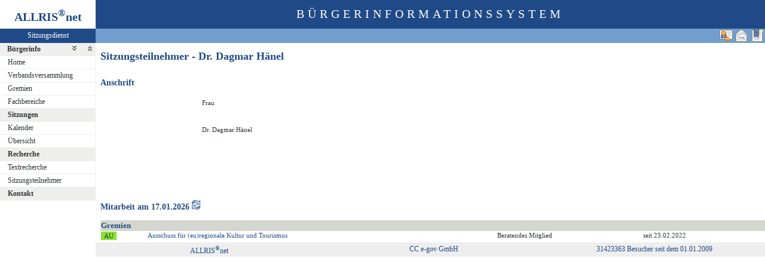

--- FILE ---
content_type: text/html
request_url: https://gremieninfo.regionaachen.de/bi/kp020.asp?KPLFDNR=578&toggleMenu=6
body_size: 2749
content:
<?xml version="1.0" encoding="iso-8859-1"?>
<!DOCTYPE html PUBLIC "-//W3C//DTD XHTML 1.0 Transitional//EN" "http://www.w3.org/TR/xhtml1/DTD/xhtml1-transitional.dtd">
<html xmlns="http://www.w3.org/1999/xhtml" xml:lang="de" lang="de">
<head>
	<link rel="stylesheet" href="conf/styles/defaults/styles.css" />
	<meta http-equiv="content-type" content="text/html; charset=iso-8859-1" />
	<title>Sitzungsteilnehmer - Dr. Dagmar Hänel</title>
	<meta name="description" content="ALLRIS net Version 3.9.4SP1 (210504m)" />
	<meta name="language" content="de" />
	<meta name="keywords" content="Ratsinformationssystem, Ratsinfo, Sitzungsdienst, ALLRIS" />
	<meta name="classification" content="Government" />
	<meta name="rating" content="Safe For Kids" />
	<link rel="shortcut icon" type="image/x-icon" href="images/ALLRIS.ico" />
	<link rel="stylesheet" href="conf/_styles.css" />
	<link rel="stylesheet" href="conf/opt/alert/_styles.css" />
	<script type="text/javascript" src="opt/scripting/alert.js"></script>
	<meta name="objectID" content="578" />
	<meta name="infoID" content="33.3940003.0" />
</head><body>
<div id="allriscontainer" class="kp020">
<div id="risleft"><div id="rislogo"><p class="topLogo">ALLRIS<sup>&reg;</sup>net</p></div>
<div id="risvari"><p class="topLeft"><a class="topLeft" href="http://www.cc-egov.de" target="_blank" title="ALLRIS&reg;net - derzeit 852 Besucher">Sitzungsdienst</a></p></div>
<div id="riswrap"><div id="rismenu"><ul id="menu">
<li><strong><div style="float: left;padding: 0 0.8em 0 0.65em;"><a href="/bi/kp020.asp?KPLFDNR=578&amp;toggleMenu=1" title="Reduzieren">Bürgerinfo</a></div><div style="text-align: right;"><a href="/bi/kp020.asp?KPLFDNR=578&amp;toggleMenu=-1" style="display:inline;"><img src="images/expand.gif" alt="Alle erweitern" title="Alle erweitern" /></a><a href="/bi/kp020.asp?KPLFDNR=578&amp;toggleMenu=-2" style="display:inline;"><img src="images/collapse.gif" alt="Alle reduzieren" title="Alle reduzieren" /></a></div></strong></li>
<li>
	<ul>
	<li><a href="allris.net.asp" title="Startseite">Home</a></li>
	<li><a href="pa021.asp" title="Verbandsversammlung">Verbandsversammlung</a></li>
	<li><a href="au010.asp" title="Gremien">Gremien</a></li>
	<li><a href="at010.asp" title="Fachbereiche">Fachbereiche</a></li>
	</ul>
</li>
<li><strong><a href="/bi/kp020.asp?KPLFDNR=578&amp;toggleMenu=2" title="Reduzieren">Sitzungen</a></strong></li>
<li>
	<ul>
	<li><a href="si010.asp" title="Sitzungstermine aller Gremien">Kalender</a></li>
	<li><a href="si018_a.asp" title="Recherche nach wählbaren Suchkriterien">Übersicht</a></li>
	</ul>
</li>
<li><strong><a href="/bi/kp020.asp?KPLFDNR=578&amp;toggleMenu=4" title="Reduzieren">Recherche</a></strong></li>
<li>
	<ul>
	<li><a href="yw040.asp" title="Volltextsuche in Vorlagen, Sitzungen und Beschlüssen">Textrecherche</a></li>
	<li><a href="kp040.asp">Sitzungsteilnehmer</a></li>
	</ul>
</li>
<li><strong><a href="/bi/kp020.asp?KPLFDNR=578&amp;toggleMenu=6" title="Erweitern">Kontakt</a></strong></li>
<li>
	<ul>
	</ul>
</li>
</ul>
</div></div>
</div>
<div id="risright"><div id="rishead"><p class="topHeadline">Bürgerinformationssystem</p></div>
<div id="risnavi"><ul id="navi_right">
<li><!-- BOOKMARK_LINK --><a href="kp020.asp?KPLFDNR=578" title="Lesezeichen für Sitzungsteilnehmer - Dr. Dagmar Hänel" target="_self"><img src="images/bookmark.gif" alt="Lesezeichen für Sitzungsteilnehmer - Dr. Dagmar Hänel"  /></a><!-- BOOKMARK_LINK --></li>
<li><a href="mailto:?subject=Ratsinformation:%20Sitzungsteilnehmer%20-%20Dr.%20Dagmar%20H%C3%A4nel&amp;body=Online-Version%20der%20Seite:%20http://gremieninfo.regionaachen.de/bi/kp020.asp%3FKPLFDNR=578%0D%0A" title="Seite versenden"><img src="images/email_gross.gif" alt="Seite versenden"  /></a></li>
<li><form action="kp020.asp" method="post"><input type="image" src="images/adrexp.gif" alt="Adresse im Outlook-kompatiblen Format exportieren" title="Adresse im Outlook-kompatiblen Format exportieren"  /><input type="hidden" name="KPLFDNR" value="578"  /><input type="hidden" name="template" value="vcf"  /><input type="hidden" name="selfAction" value="Adresse exportieren"  /></form></li>
</ul>
</div>
<div id="risname"><h1>Sitzungsteilnehmer - Dr. Dagmar Hänel&nbsp;&nbsp;</h1></div>
<div id="risprop"></div>
<div id="rismain"><div id="posOuterLocator"></div><table cellspacing="0" cellpadding="0" border="0">
	<tr>
		<td valign="top" width="50%">
<h3>Anschrift</h3>
<table cellspacing="4" cellpadding="1" border="0">
	<tr>
		<td rowspan="5"><img src="images/kp/kp0.gif" width="150" alt="Dr. Dagmar Hänel (Foto fehlt: images/kp/kp578.jpg)" title="Dr. Dagmar Hänel"  /></td>
		<td rowspan="5">&nbsp;</td>
		<td class="text4" colspan="4">Frau</td>
	</tr>
	<tr>
		<td class="text4" colspan="4">Dr. Dagmar Hänel</td>
	</tr>
	<tr><td class="text4" colspan="4"></td></tr>
	<tr><td class="text4" colspan="4"></td></tr>
	<tr><td colspan="4">&nbsp;</td></tr>
</table>
		</td>
	</tr>
</table>
<form action="kp020.asp?history=true" method="post" style="margin:0"><h3>Mitarbeit am 17.01.2026 <input type="image" src="images/wechsel.gif" title="heute und früher"  /></h3></form>
<table class="tl1" cellspacing="0" cellpadding="1" border="0">
	<tr class="zw1">
		<th colspan="3">Gremien</th>
<td>&nbsp;</td>
<td>&nbsp;</td>
	</tr>
	<tr><td><form action="au020.asp" method="post" style="margin:0"><input type="hidden" name="AULFDNR" value="12"  /><input type="hidden" name="altoption" value="Gremium"  /><input type="submit" class="il1_au" value="AU" title="Gremium"  /></form></td>		<td class="text1"><a href="au020.asp?AULFDNR=12&amp;altoption=Gremium">Ausschuss für (eu)regionale Kultur und Tourismus</a></td>		<td class="text4">Beratendes  Mitglied&nbsp;</td>		<td class="text4">seit 23.02.2022</td><td>&nbsp;</td>	</tr>
</table>
</div>
<div id="risfoot"><div id="foot_right"><p><a href="#" title="Besucher seit dem 01.01.2009">31423363 Besucher seit dem 01.01.2009</a></p></div>
<div id="foot_center" ><p><a href="http://www.cc-egov.de/sitzungsdienst.htm" target="_blank" title="Mehr zum Thema Sitzungsdienst">CC e-gov GmbH</a></p></div><div id="foot_left" ><p><a href="http://www.cc-egov.de/referenzen.htm" target="_blank" title="ALLRIS&reg;net-Referenzen">ALLRIS<sup>&reg;</sup>net</a></p></div></div>
</div>
</div>
</body>
</html>
